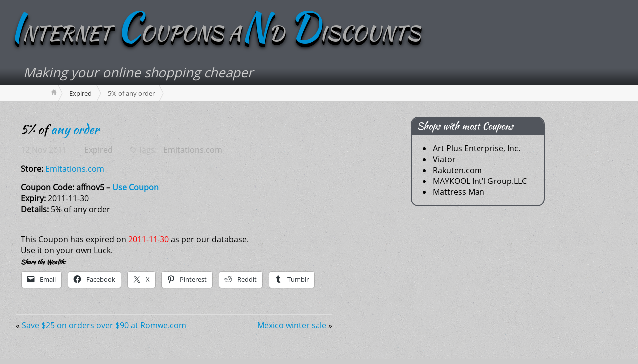

--- FILE ---
content_type: text/html; charset=utf-8
request_url: https://www.google.com/recaptcha/api2/aframe
body_size: 265
content:
<!DOCTYPE HTML><html><head><meta http-equiv="content-type" content="text/html; charset=UTF-8"></head><body><script nonce="Jg0xdewZbWEkTEi12P0_rg">/** Anti-fraud and anti-abuse applications only. See google.com/recaptcha */ try{var clients={'sodar':'https://pagead2.googlesyndication.com/pagead/sodar?'};window.addEventListener("message",function(a){try{if(a.source===window.parent){var b=JSON.parse(a.data);var c=clients[b['id']];if(c){var d=document.createElement('img');d.src=c+b['params']+'&rc='+(localStorage.getItem("rc::a")?sessionStorage.getItem("rc::b"):"");window.document.body.appendChild(d);sessionStorage.setItem("rc::e",parseInt(sessionStorage.getItem("rc::e")||0)+1);localStorage.setItem("rc::h",'1769509781961');}}}catch(b){}});window.parent.postMessage("_grecaptcha_ready", "*");}catch(b){}</script></body></html>